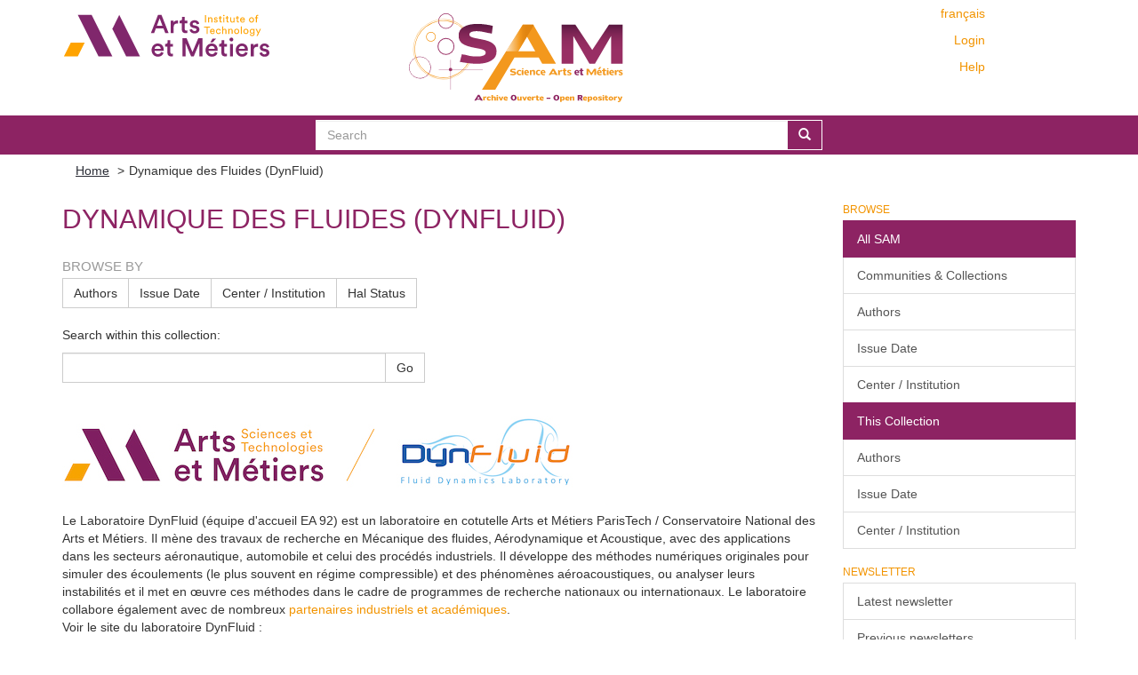

--- FILE ---
content_type: text/html;charset=utf-8
request_url: https://sam.ensam.eu/handle/10985/184;jsessionid=46A4A8100844B1B646C948ED2C47173C
body_size: 9054
content:
<!DOCTYPE html>
            <!--[if lt IE 7]> <html class="no-js lt-ie9 lt-ie8 lt-ie7" lang="en"> <![endif]-->
            <!--[if IE 7]>    <html class="no-js lt-ie9 lt-ie8" lang="en"> <![endif]-->
            <!--[if IE 8]>    <html class="no-js lt-ie9" lang="en"> <![endif]-->
            <!--[if gt IE 8]><!--> <html class="no-js" lang="en"> <!--<![endif]-->
            <head><META http-equiv="Content-Type" content="text/html; charset=UTF-8">
<meta content="text/html; charset=UTF-8" http-equiv="Content-Type">
<meta content="IE=edge,chrome=IE8" http-equiv="X-UA-Compatible">
<meta content="width=device-width,initial-scale=1" name="viewport">
<link href="/themes/Mirage2/node_modules/jstree/dist/themes/default/style.css" rel="stylesheet">
<link rel="shortcut icon" href="/themes/Mirage2/images/Arts-et-Metiers-favicon.ico">
<link rel="apple-touch-icon" href="/themes/Mirage2/images/apple-touch-icon.png">
<meta name="Generator" content="DSpace 6.2">
<link href="/themes/Mirage2/styles/main.css" rel="stylesheet">
<link type="application/rss+xml" rel="alternate" href="/feed/rss_2.0/10985/184">
<link type="application/opensearchdescription+xml" rel="search" href="https://sam.ensam.eu:443/open-search/description.xml" title="DSpace">
<script>
                //Clear default text of empty text areas on focus
                function tFocus(element)
                {
                if (element.value == ' '){element.value='';}
                }
                //Clear default text of empty text areas on submit
                function tSubmit(form)
                {
                var defaultedElements = document.getElementsByTagName("textarea");
                for (var i=0; i != defaultedElements.length; i++){
                if (defaultedElements[i].value == ' '){
                defaultedElements[i].value='';}}
                }
                //Disable pressing 'enter' key to submit a form (otherwise pressing 'enter' causes a submission to start over)
                function disableEnterKey(e)
                {
                var key;

                if(window.event)
                key = window.event.keyCode;     //Internet Explorer
                else
                key = e.which;     //Firefox and Netscape

                if(key == 13)  //if "Enter" pressed, then disable!
                return false;
                else
                return true;
                }
            </script><!--[if lt IE 9]>
                <script src="/themes/Mirage2/vendor/html5shiv/dist/html5shiv.js"> </script>
                <script src="/themes/Mirage2/vendor/respond/dest/respond.min.js"> </script>
                <![endif]--><script src="/themes/Mirage2/vendor/modernizr/modernizr.min.js"> </script>
<title>Dynamique des Fluides (DynFluid)</title>
<script type="text/x-mathjax-config">
                    MathJax.Hub.Config({
                    tex2jax: {
                    inlineMath: [['$','$'], ['\\(','\\)']],
                    ignoreClass: "detail-field-data|detailtable|exception"
                    },
                    TeX: {
                    Macros: {
                    AA: '{\\mathring A}'
                    }
                    }
                    });
                </script><script type="text/x-mathjax-config">
                    MathJax.Hub.Register.StartupHook("End Jax",function () {
                    var BROWSER = MathJax.Hub.Browser;
                    var jax = "PreviewHTML";
                    return MathJax.Hub.setRenderer(jax);
                    });
                </script><script src="//cdn.mathjax.org/mathjax/latest/MathJax.js?config=TeX-AMS-MML_HTMLorMML" type="text/javascript"> </script>
</head><body>
<div class="not-the-footer">
<header>
<div role="navigation" class="navbar navbar-default navbar-static-top">
<div class="container">
<div class="row">
<button data-toggle="offcanvas" class="navbar-toggle" type="button"><span class="sr-only">Toggle navigation</span><span class="icon-bar"></span><span class="icon-bar"></span><span class="icon-bar"></span></button>
<div class="col-sm-4 hidden-sm hidden-xs">
<a target="_blank" class="navbar-brand" href="https://artsetmetiers.fr/"><img src="//assets.ensam.eu/logo/en/logo.svg"></a>
</div>
<div class="col-sm-3">
<a class="navbar-brand big-logo" href="/"><img src="/themes/Mirage2/images/SAM.svg"></a>
</div>
<div class="navbar-header pull-right visible-xs hidden-sm hidden-md hidden-lg">
<ul class="nav nav-pills pull-left ">
<li class="dropdown" id="ds-language-selection-xs">
<button data-toggle="dropdown" class="dropdown-toggle navbar-toggle navbar-link" role="button" href="#" id="language-dropdown-toggle-xs"><b aria-hidden="true" class="visible-xs glyphicon glyphicon-globe"></b></button>
<ul data-no-collapse="true" aria-labelledby="language-dropdown-toggle-xs" role="menu" class="dropdown-menu pull-right">
<li role="presentation">
<a href="https://sam.ensam.eu:443/handle/10985/184?locale-attribute=fr">fran&ccedil;ais</a>
</li>
<li role="presentation" class="disabled">
<a href="https://sam.ensam.eu:443/handle/10985/184?locale-attribute=en">English</a>
</li>
</ul>
</li>
<li>
<form method="get" action="/login" style="display: inline">
<button class="navbar-toggle navbar-link"><b aria-hidden="true" class="visible-xs glyphicon glyphicon-user"></b></button>
</form>
</li>
</ul>
</div>
<div class="navbar-header col-sm-8 col-md-4 hidden-xs">
<div class="row">
<div class="col-xs-12">
<ul class="pull-right header-menu-top">
<span class="hidden-xs header-links"><a href="?locale-attribute=fr">fran&ccedil;ais</a></span>
</ul>
</div>
</div>
<div class="row">
<div class="col-xs-12">
<ul class="header-menu pull-right">
<li>
<a href="/login"><span class="hidden-xs">Login</span></a>
</li>
</ul>
</div>
</div>
<div class="row">
<div class="col-xs-12">
<a class="pull-right header-links" href="/tutoriel-aide">Help</a>
</div>
</div>
<button type="button" class="navbar-toggle visible-sm" data-toggle="offcanvas"><span class="sr-only">Toggle navigation</span><span class="icon-bar"></span><span class="icon-bar"></span><span class="icon-bar"></span></button>
</div>
</div>
</div>
</div>
</header>
<div class="searchBar">
<div class="container">
<div class="ds-option-set" id="ds-search-option">
<form method="post" class="" id="ds-search-form" action="/discover">
<fieldset>
<div class="input-group">
<input placeholder="Search" type="text" class="ds-text-field form-control" name="query"><span class="input-group-btn"><button title="Go" class="ds-button-field btn btn-primary"><span aria-hidden="true" class="glyphicon glyphicon-search"></span></button></span>
</div>
</fieldset>
</form>
</div>
</div>
</div>
<div class="trail-wrapper hidden-print">
<div class="container">
<div class="row">
<div class="col-xs-12">
<div class="breadcrumb dropdown visible-xs">
<a data-toggle="dropdown" class="dropdown-toggle" role="button" href="#" id="trail-dropdown-toggle">Dynamique des Fluides (DynFluid)&nbsp;<b class="caret"></b></a>
<ul aria-labelledby="trail-dropdown-toggle" role="menu" class="dropdown-menu">
<li role="presentation">
<a role="menuitem" href="/"><i aria-hidden="true" class="glyphicon glyphicon-home"></i>&nbsp;
                        Home</a>
</li>
<li role="presentation" class="disabled">
<a href="#" role="menuitem">Dynamique des Fluides (DynFluid)</a>
</li>
</ul>
</div>
<ul class="breadcrumb hidden-xs">
<li>
<a href="/">Home</a>
</li>
<li class="active">Dynamique des Fluides (DynFluid)</li>
</ul>
</div>
</div>
</div>
</div>
<div class="hidden" id="no-js-warning-wrapper">
<div id="no-js-warning">
<div class="notice failure">JavaScript is disabled for your browser. Some features of this site may not work without it.</div>
</div>
</div>
<div class="container" id="main-container">
<div class="row row-offcanvas row-offcanvas-right">
<div class="horizontal-slider clearfix">
<div class="col-xs-12 col-sm-12 col-md-9 main-content">
<div id="ds-body">
<h2 class="ds-div-head page-header first-page-header">Dynamique des Fluides (DynFluid)</h2>
<div id="aspect_artifactbrowser_CollectionViewer_div_collection-home" class="ds-static-div primary repository collection">
<div id="aspect_artifactbrowser_CollectionViewer_div_collection-search-browse" class="ds-static-div secondary search-browse">
<div id="aspect_browseArtifacts_CollectionBrowse_div_collection-browse" class="ds-static-div secondary browse">
<h3 class="ds-div-head">Browse by</h3>
<div id="aspect_browseArtifacts_CollectionBrowse_list_collection-browse" class="ds-static-div collection-browse">
<p class="ds-paragraph  btn-group">
<a href="/handle/10985/184/search-filter?field=author" class=" btn btn-default ">Authors</a><a href="/handle/10985/184/search-filter?field=dateIssued" class=" btn btn-default ">Issue Date</a><a href="/handle/10985/184/search-filter?field=institution" class=" btn btn-default ">Center / Institution</a><a href="/handle/10985/184/search-filter?field=halstatus" class=" btn btn-default ">Hal Status</a>
</p>
</div>
</div>
<form id="aspect_discovery_CollectionSearch_div_collection-search" class="ds-interactive-div secondary search" action="/handle/10985/184/discover" method="post" onsubmit="javascript:tSubmit(this);">
<p>Search within this collection:</p>
<div class="row">
<div id="aspect_discovery_CollectionSearch_p_search-query" class="col-sm-6">
<p class="input-group">
<input id="aspect_discovery_CollectionSearch_field_query" class="ds-text-field form-control" name="query" type="text" value=""><span class="input-group-btn"><button id="aspect_discovery_CollectionSearch_field_submit" class="ds-button-field btn btn-default" name="submit" type="submit">Go</button></span>
</p>
</div>
</div>
</form>
</div>
<div id="aspect_artifactbrowser_CollectionViewer_div_collection-view" class="ds-static-div secondary">
<!-- External Metadata URL: cocoon://metadata/handle/10985/184/mets.xml-->
<div class="detail-view">&nbsp;
            
            <div class="ds-logo-wrapper">
<img class="logo img-responsive" src="/bitstream/id/f6e10806-ce30-4948-b330-0d37453c2150/?sequence=-1" alt="The collection's logo"></div>
<p class="intro-text">Le Laboratoire DynFluid (&eacute;quipe d'accueil EA 92) est un laboratoire en cotutelle Arts et M&eacute;tiers ParisTech / Conservatoire National des Arts et M&eacute;tiers. Il m&egrave;ne des travaux de recherche en M&eacute;canique des fluides, A&eacute;rodynamique et Acoustique, avec des applications dans les secteurs a&eacute;ronautique, automobile et celui des proc&eacute;d&eacute;s industriels. Il d&eacute;veloppe des m&eacute;thodes num&eacute;riques originales pour simuler des &eacute;coulements (le plus souvent en r&eacute;gime compressible) et des ph&eacute;nom&egrave;nes a&eacute;roacoustiques, ou analyser leurs instabilit&eacute;s et il met en œuvre ces m&eacute;thodes dans le cadre de programmes de recherche nationaux ou internationaux. Le laboratoire collabore &eacute;galement avec de nombreux <a href="http://dynfluid.ensam.eu/partenaires-100853.kjsp?RH=1415801869414">partenaires industriels et acad&eacute;miques</a>. <br>
Voir le site du laboratoire DynFluid :</br>

<br>

<a href=" http://dynfluid.ensam.eu/">http://dynfluid.ensam.eu/</a> 
</br>

</p>
</div>
</div>
<div class="btn-group sort-export-menu pull-right hidden-print">
<button data-toggle="dropdown" class="btn btn-default dropdown-toggle export-button" type="button"><span aria-hidden="true" class="glyphicon glyphicon-share"></span><span class="hidden-xs">Export</span></button>
<ul role="menu" class="dropdown-menu">
<li class="export-format">
<a href="https://sam.ensam.eu/discover/export?format=csv&amp;handle=10985/184"><span class="badge pull-right">297</span><span class="glyphicon glyphicon-ok btn-xs active invisible"></span>CSV</a>
</li>
<li class="export-format">
<a href="https://sam.ensam.eu/discover/export?format=hceres&amp;handle=10985/184"><span class="badge pull-right">297</span><span class="glyphicon glyphicon-ok btn-xs active invisible"></span>HCERES</a>
</li>
<li class="export-format">
<a href="https://sam.ensam.eu/discover/export?format=bibtex&amp;handle=10985/184"><span class="badge pull-right">297</span><span class="glyphicon glyphicon-ok btn-xs active invisible"></span>BibTex</a>
</li>
<li class="divider"></li>
<li>
<a id="by-selection-option" href="#"><span class="glyphicon glyphicon-ok btn-xs active invisible"></span>Selective Export</a>
</li>
</ul>
</div>
<h3 class="ds-div-head">Recent Submissions</h3>
<p id="aspect_discovery_CollectionRecentSubmissions_p_hidden-fields" class="ds-paragraph hidden">
<input id="aspect_discovery_CollectionRecentSubmissions_field_totalItems" class="ds-hidden-field form-control" name="totalItems" type="hidden" value="297">
</p>
<ul class="ds-artifact-list list-unstyled">
<!-- External Metadata URL: cocoon://metadata/handle/10985/26845/mets.xml?sections=dmdSec,fileSec-->
<li class="ds-artifact-item odd">
<div class="item-wrapper row">
<div class="discovery-checkbox">
<input class="pull-left export-checkbox hidden" type="checkbox" data-itemid="9076c1ea-dfa7-45e3-b376-2fed84e6c3c8">
</div>
<div class="col-sm-2 hidden-xs">
<div class="thumbnail artifact-preview">
<a href="/handle/10985/26845" class="image-link"><img src="/themes/Mirage2//images/pdf_lock.png"></a>
</div>
</div>
<div class="col-sm-9">
<div class="col-sm-11 col-xs-11 artifact-description browse-export-feature">
<div class="artifact-title">
<a href="/handle/10985/26845">Characterization of supersonic boundary layers of adiabatic and isothermal curved surfaces with shock interactions</a><span class="Z3988" title="ctx_ver=Z39.88-2004&amp;rft_val_fmt=info%3Aofi%2Ffmt%3Akev%3Amtx%3Adc&amp;rft_id=0142-727X&amp;rft_id=http%3A%2F%2Fhdl.handle.net%2F10985%2F26845&amp;rft_id=10.1016%2Fj.ijheatfluidflow.2025.110029&amp;rft_id=hal-05252274&amp;rfr_id=info%3Asid%2Fdspace.org%3Arepository&amp;rft.embargo=2026-03-09&amp;rft.embargo=2026-03-09&amp;rft.workflow=true&amp;rft.workflow=newSubmission&amp;rft.import=crossref&amp;rft.date=2025-09-12T14%3A00%3A21Z&amp;rft.submission=true&amp;rft.import=crossref">
                    ﻿ 
                </span>
</div>
<div class="artifact-type">
<span class="label label-default">Article dans une revue avec comit&eacute; de lecture</span>
</div>
<div class="artifact-info">
<span class="author"><span class="ds-dc_contributor_author-authority"><a href="https://orcid.org/0000-0002-9083-4230" target="_blank"> <img class="orcidicon" alt="cc" src="/themes/Mirage2//images/orcid_icon.png"></a>HAMADA, Gabriel</span>; <span class="ds-dc_contributor_author-authority"><a href="https://orcid.org/0000-0001-8207-8466" target="_blank"> <img class="orcidicon" alt="cc" src="/themes/Mirage2//images/orcid_icon.png"></a>WOLF, William</span>; <span class="ds-dc_contributor_author-authority"><a href="https://orcid.org/0000-0001-7357-7909" target="_blank"> <img class="orcidicon" alt="cc" src="/themes/Mirage2//images/orcid_icon.png"></a>DA SILVA LUI, Hugo Felippe</span>; <span class="ds-dc_contributor_author-authority"><a href="https://orcid.org/0000-0002-4116-3012" target="_blank"> <img class="orcidicon" alt="cc" src="/themes/Mirage2//images/orcid_icon.png"></a>JUNQUEIRA-JUNIOR, Carlos</span></span> <span class="publisher-date">(<span class="date">2025-09</span>)</span>
</div>
<div class="artifact-abstract">Boundary layers of adiabatic and isothermal curved walls are investigated for a supersonic turbine cascade, including the effects of shock-boundary layer interactions (SBLIs). &#13;
Wall-resolved large eddy simulations (LES) ...</div>
</div>
</div>
</div>
</li>
<!-- External Metadata URL: cocoon://metadata/handle/10985/26844/mets.xml?sections=dmdSec,fileSec-->
<li class="ds-artifact-item even">
<div class="item-wrapper row">
<div class="discovery-checkbox">
<input class="pull-left export-checkbox hidden" type="checkbox" data-itemid="1a5710a3-2f10-4993-942a-644323195570">
</div>
<div class="col-sm-2 hidden-xs">
<div class="thumbnail artifact-preview">
<a href="/handle/10985/26844" class="image-link"><img src="/themes/Mirage2//images/pdf.png"></a>
</div>
</div>
<div class="col-sm-9">
<div class="col-sm-11 col-xs-11 artifact-description browse-export-feature">
<div class="artifact-title">
<a href="/handle/10985/26844">Accuracy assessment of discontinuous Galerkin spectral element method in simulating supersonic free jets</a><span class="Z3988" title="ctx_ver=Z39.88-2004&amp;rft_val_fmt=info%3Aofi%2Ffmt%3Akev%3Amtx%3Adc&amp;rft_id=1806-3691&amp;rft_id=1678-5878&amp;rft_id=http%3A%2F%2Fhdl.handle.net%2F10985%2F26844&amp;rft_id=hal-05251675&amp;rft_id=1806-3691&amp;rfr_id=info%3Asid%2Fdspace.org%3Arepository&amp;rft.workflow=true&amp;rft.workflow=newSubmission&amp;rft.import=crossref&amp;rft.date=2025-09-12T09%3A47%3A43Z&amp;rft.submission=true&amp;rft.import=crossref">
                    ﻿ 
                </span>
</div>
<div class="artifact-type">
<span class="label label-default">Article dans une revue avec comit&eacute; de lecture</span>
</div>
<div class="artifact-info">
<span class="author"><span class="ds-dc_contributor_author-authority">ABREU, Diego F.</span>; <span class="ds-dc_contributor_author-authority"><a href="https://orcid.org/0000-0001-7282-9684" target="_blank"> <img class="orcidicon" alt="cc" src="/themes/Mirage2//images/orcid_icon.png"></a>AZEVEDO, Joao Luiz</span>; <span class="ds-dc_contributor_author-authority"><a href="https://orcid.org/0000-0002-4116-3012" target="_blank"> <img class="orcidicon" alt="cc" src="/themes/Mirage2//images/orcid_icon.png"></a>JUNQUEIRA-JUNIOR, Carlos</span></span> <span class="publisher-date">(<span class="date">2024-03-16</span>)</span>
</div>
<div class="artifact-abstract">The study performs large-eddy simulations of supersonic free jet flows using the Discontinuous Galerkin Spectral Element Method (DGSEM). The&#13;
main objective of the present work is to assess the resolution requirements  for ...</div>
</div>
</div>
</div>
</li>
<!-- External Metadata URL: cocoon://metadata/handle/10985/26214/mets.xml?sections=dmdSec,fileSec-->
<li class="ds-artifact-item odd">
<div class="item-wrapper row">
<div class="discovery-checkbox">
<input class="pull-left export-checkbox hidden" type="checkbox" data-itemid="4176bedd-99a8-40f1-8a77-72514372c60e">
</div>
<div class="col-sm-2 hidden-xs">
<div class="thumbnail artifact-preview">
<a href="/handle/10985/26214" class="image-link"><img src="/themes/Mirage2//images/pdf.png"></a>
</div>
</div>
<div class="col-sm-9">
<div class="col-sm-11 col-xs-11 artifact-description browse-export-feature">
<div class="artifact-title">
<a href="/handle/10985/26214">Assessment of mixing behaviors of non-Newtonian pseudoplastic fluids in short microdevices</a><span class="Z3988" title="ctx_ver=Z39.88-2004&amp;rft_val_fmt=info%3Aofi%2Ffmt%3Akev%3Amtx%3Adc&amp;rft_id=0735-1933&amp;rft_id=http%3A%2F%2Fhdl.handle.net%2F10985%2F26214&amp;rft_id=10.1016%2Fj.icheatmasstransfer.2024.107500&amp;rft_id=hal-05137619&amp;rft_id=1879-0178&amp;rfr_id=info%3Asid%2Fdspace.org%3Arepository&amp;rft.workflow=true&amp;rft.workflow=newSubmission&amp;rft.import=crossref&amp;rft.date=2025-07-01T08%3A42%3A19Z&amp;rft.submission=true&amp;rft.import=crossref">
                    ﻿ 
                </span>
</div>
<div class="artifact-type">
<span class="label label-default">Article dans une revue avec comit&eacute; de lecture</span>
</div>
<div class="artifact-info">
<span class="author"><span class="ds-dc_contributor_author-authority">KOUADRI, Amar</span>; <span class="ds-dc_contributor_author-authority"><a href="https://orcid.org/0000-0001-6664-8414" target="_blank"> <img class="orcidicon" alt="cc" src="/themes/Mirage2//images/orcid_icon.png"></a>DOUROUM, Embarek</span>; <span class="ds-dc_contributor_author-authority">EL OUEDERNI, Ahmed Ridha</span>; <span class="ds-dc_contributor_author-authority">BENAZZA, Abdelylah</span>; <span class="ds-dc_contributor_author-authority">LAOUEDJ, Samir</span>; <span class="ds-dc_contributor_author-authority"><a href="https://orcid.org/0000-0002-3300-1515" target="_blank"> <img class="orcidicon" alt="cc" src="/themes/Mirage2//images/orcid_icon.png"></a>KHELLADI, Sofiane</span></span> <span class="publisher-date">(<span class="publisher">Elsevier BV</span>, <span class="date">2024-04</span>)</span>
</div>
<div class="artifact-abstract">Efficient chaotic microdevices have major importance across many potential applications in industrial processes and operations, which form essential parts of microfluidic devices. In microfluidics, The Two-Layer Crossing ...</div>
</div>
</div>
</div>
</li>
<!-- External Metadata URL: cocoon://metadata/handle/10985/26212/mets.xml?sections=dmdSec,fileSec-->
<li class="ds-artifact-item even">
<div class="item-wrapper row">
<div class="discovery-checkbox">
<input class="pull-left export-checkbox hidden" type="checkbox" data-itemid="508c5408-cece-4368-924f-cce69058fcb3">
</div>
<div class="col-sm-2 hidden-xs">
<div class="thumbnail artifact-preview">
<a href="/handle/10985/26212" class="image-link"><img src="/themes/Mirage2//images/pdf.png"></a>
</div>
</div>
<div class="col-sm-9">
<div class="col-sm-11 col-xs-11 artifact-description browse-export-feature">
<div class="artifact-title">
<a href="/handle/10985/26212">Numerical Investigations of Flows and Heat Transfer in Turbine Disk Cavities</a><span class="Z3988" title="ctx_ver=Z39.88-2004&amp;rft_val_fmt=info%3Aofi%2Ffmt%3Akev%3Amtx%3Adc&amp;rft_id=0742-4795&amp;rft_id=http%3A%2F%2Fhdl.handle.net%2F10985%2F26212&amp;rft_id=10.1115%2F1.4065632&amp;rft_id=hal-05137613&amp;rft_id=1528-8919&amp;rfr_id=info%3Asid%2Fdspace.org%3Arepository&amp;rft.workflow=true&amp;rft.workflow=newSubmission&amp;rft.import=crossref&amp;rft.date=2025-07-01T08%3A40%3A28Z&amp;rft.submission=true&amp;rft.import=crossref">
                    ﻿ 
                </span>
</div>
<div class="artifact-type">
<span class="label label-default">Article dans une revue avec comit&eacute; de lecture</span>
</div>
<div class="artifact-info">
<span class="author"><span class="ds-dc_contributor_author-authority">BEAUX, Jean-Hugues</span>; <span class="ds-dc_contributor_author-authority">GIRARDEAU, Julian</span>; <span class="ds-dc_contributor_author-authority"><a href="https://orcid.org/0000-0002-2095-1087" target="_blank"> <img class="orcidicon" alt="cc" src="/themes/Mirage2//images/orcid_icon.png"></a>KHELLADI, Sofiane</span>; <span class="ds-dc_contributor_author-authority"><a href="https://orcid.org/0000-0002-4467-9591" target="_blank"> <img class="orcidicon" alt="cc" src="/themes/Mirage2//images/orcid_icon.png"></a>DELIGANT, Michael</span>; <span class="ds-dc_contributor_author-authority"><a href="https://orcid.org/0000-0002-5395-9536" target="_blank"> <img class="orcidicon" alt="cc" src="/themes/Mirage2//images/orcid_icon.png"></a>PERILHON, Christelle</span></span> <span class="publisher-date">(<span class="publisher">ASME International (American Society of Mechanical Engineers)</span>, <span class="date">2024-06</span>)</span>
</div>
<div class="artifact-abstract">In gas turbines, the stator wells play a key role in the efficiency of the turbomachine. The research for performance gains requires a good understanding and an accurate modeling of the flows and heat transfers occurring ...</div>
</div>
</div>
</div>
</li>
<!-- External Metadata URL: cocoon://metadata/handle/10985/26211/mets.xml?sections=dmdSec,fileSec-->
<li class="ds-artifact-item odd">
<div class="item-wrapper row">
<div class="discovery-checkbox">
<input class="pull-left export-checkbox hidden" type="checkbox" data-itemid="403a7835-b3a8-4bff-a7d6-5ba08997b702">
</div>
<div class="col-sm-2 hidden-xs">
<div class="thumbnail artifact-preview">
<a href="/handle/10985/26211" class="image-link"><img src="/themes/Mirage2//images/pdf.png"></a>
</div>
</div>
<div class="col-sm-9">
<div class="col-sm-11 col-xs-11 artifact-description browse-export-feature">
<div class="artifact-title">
<a href="/handle/10985/26211">An inverse CFD actuator disk method for aerodynamic design and performance optimization of Horizontal Axis Wind Turbine blades</a><span class="Z3988" title="ctx_ver=Z39.88-2004&amp;rft_val_fmt=info%3Aofi%2Ffmt%3Akev%3Amtx%3Adc&amp;rft_id=0196-8904&amp;rft_id=http%3A%2F%2Fhdl.handle.net%2F10985%2F26211&amp;rft_id=10.1016%2Fj.enconman.2024.118818&amp;rft_id=hal-05012240&amp;rft_id=1879-2227&amp;rfr_id=info%3Asid%2Fdspace.org%3Arepository&amp;rft.workflow=true&amp;rft.workflow=newSubmission&amp;rft.import=crossref&amp;rft.date=2025-03-31T07%3A09%3A44Z&amp;rft.submission=true&amp;rft.import=crossref">
                    ﻿ 
                </span>
</div>
<div class="artifact-type">
<span class="label label-default">Article dans une revue avec comit&eacute; de lecture</span>
</div>
<div class="artifact-info">
<span class="author"><span class="ds-dc_contributor_author-authority">HAMLAOUI, M.N.</span>; <span class="ds-dc_contributor_author-authority"><a href="https://orcid.org/0000-0002-0534-1440" target="_blank"> <img class="orcidicon" alt="cc" src="/themes/Mirage2//images/orcid_icon.png"></a>BOUHELAL, Abdelhamid</span>; <span class="ds-dc_contributor_author-authority">SMAILI, Arezki</span>; <span class="ds-dc_contributor_author-authority"><a href="https://orcid.org/0000-0002-3300-1515" target="_blank"> <img class="orcidicon" alt="cc" src="/themes/Mirage2//images/orcid_icon.png"></a>KHELLADI, Sofiane</span>; <span class="ds-dc_contributor_author-authority"><a href="https://orcid.org/0000-0002-8552-2320" target="_blank"> <img class="orcidicon" alt="cc" src="/themes/Mirage2//images/orcid_icon.png"></a>FELLOUAH, Hachimi</span></span> <span class="publisher-date">(<span class="publisher">Elsevier BV</span>, <span class="date">2024-07</span>)</span>
</div>
<div class="artifact-abstract">In this study, advanced design technique has been introduced to determine the radial local chord distribution on the rotor blades of Horizontal Axis Wind Turbines (HAWT) based on an inverse Computational Fluid Dynamics ...</div>
</div>
</div>
</div>
</li>
<!-- External Metadata URL: cocoon://metadata/handle/10985/26209/mets.xml?sections=dmdSec,fileSec-->
<li class="ds-artifact-item even">
<div class="item-wrapper row">
<div class="discovery-checkbox">
<input class="pull-left export-checkbox hidden" type="checkbox" data-itemid="bfa6f01b-7094-4444-94b1-fb17b78464b0">
</div>
<div class="col-sm-2 hidden-xs">
<div class="thumbnail artifact-preview">
<a href="/handle/10985/26209" class="image-link"><img src="/themes/Mirage2//images/pdf.png"></a>
</div>
</div>
<div class="col-sm-9">
<div class="col-sm-11 col-xs-11 artifact-description browse-export-feature">
<div class="artifact-title">
<a href="/handle/10985/26209">Linear stability of Rayleigh-B&eacute;nard-Poiseuille flow of water near 4&deg;C in a channel bounded by slip walls</a><span class="Z3988" title="ctx_ver=Z39.88-2004&amp;rft_val_fmt=info%3Aofi%2Ffmt%3Akev%3Amtx%3Adc&amp;rft_id=0735-1933&amp;rft_id=http%3A%2F%2Fhdl.handle.net%2F10985%2F26209&amp;rft_id=10.1016%2Fj.icheatmasstransfer.2024.108370&amp;rft_id=hal-05446079&amp;rft_id=1879-0178&amp;rfr_id=info%3Asid%2Fdspace.org%3Arepository&amp;rft.embargo=2025-05-19&amp;rft.embargo=2025-05-19&amp;rft.workflow=true&amp;rft.workflow=newSubmission&amp;rft.import=crossref&amp;rft.date=2026-01-07T09%3A59%3A50Z&amp;rft.update-error=newSubmission&amp;rft.submission=true&amp;rft.import=crossref">
                    ﻿ 
                </span>
</div>
<div class="artifact-type">
<span class="label label-default">Article dans une revue avec comit&eacute; de lecture</span>
</div>
<div class="artifact-info">
<span class="author"><span class="ds-dc_contributor_author-authority">BENBEGHILA, Aymen</span>; <span class="ds-dc_contributor_author-authority"><a href="https://orcid.org/0000-0001-7897-2772" target="_blank"> <img class="orcidicon" alt="cc" src="/themes/Mirage2//images/orcid_icon.png"></a>OUZANI, Riadh</span>; <span class="ds-dc_contributor_author-authority">BENDERRADJI, Ammar</span>; <span class="ds-dc_contributor_author-authority">ALLOUI, Zineddine</span>; <span class="ds-dc_contributor_author-authority"><a href="https://orcid.org/0000-0002-3300-1515" target="_blank"> <img class="orcidicon" alt="cc" src="/themes/Mirage2//images/orcid_icon.png"></a>KHELLADI, Sofiane</span></span> <span class="publisher-date">(<span class="publisher">Elsevier BV</span>, <span class="date">2024-11</span>)</span>
</div>
<div class="artifact-abstract">The onset of mixed convection of cold water in a horizontal channel is studied using linear stability analysis. The two walls of the channel are modeled using slip conditions and are maintained at different constant ...</div>
</div>
</div>
</div>
</li>
<!-- External Metadata URL: cocoon://metadata/handle/10985/24885/mets.xml?sections=dmdSec,fileSec-->
<li class="ds-artifact-item odd">
<div class="item-wrapper row">
<div class="discovery-checkbox">
<input class="pull-left export-checkbox hidden" type="checkbox" data-itemid="66de87ae-1372-4986-9905-054b4fb5a151">
</div>
<div class="col-sm-2 hidden-xs">
<div class="thumbnail artifact-preview">
<a href="/handle/10985/24885" class="image-link"><img src="/themes/Mirage2//images/pdf.png"></a>
</div>
</div>
<div class="col-sm-9">
<div class="col-sm-11 col-xs-11 artifact-description browse-export-feature">
<div class="artifact-title">
<a href="/handle/10985/24885">Turbulent transition in a channel with superhydrophobic walls: anisotropic slip and shear misalignment effects</a><span class="Z3988" title="ctx_ver=Z39.88-2004&amp;rft_val_fmt=info%3Aofi%2Ffmt%3Akev%3Amtx%3Adc&amp;rft_id=0022-1120&amp;rft_id=http%3A%2F%2Fhdl.handle.net%2F10985%2F24885&amp;rft_id=10.1017%2Fjfm.2024.3&amp;rft_id=hal-04496333&amp;rft_id=1469-7645&amp;rfr_id=info%3Asid%2Fdspace.org%3Arepository&amp;rft.embargo=2024-08-09&amp;rft.embargo=2024-08-09&amp;rft.workflow=true&amp;rft.workflow=newSubmission&amp;rft.import=crossref&amp;rft.date=2024-03-08T15%3A09%3A04Z&amp;rft.submission=true&amp;rft.import=crossref">
                    ﻿ 
                </span>
</div>
<div class="artifact-type">
<span class="label label-default">Article dans une revue avec comit&eacute; de lecture</span>
</div>
<div class="artifact-info">
<span class="author"><span class="ds-dc_contributor_author-authority"><a href="https://orcid.org/0000-0001-8771-8100" target="_blank"> <img class="orcidicon" alt="cc" src="/themes/Mirage2//images/orcid_icon.png"></a>JOUIN, Antoine</span>; <span class="ds-dc_contributor_author-authority"><a href="https://orcid.org/0000-0002-0830-0759" target="_blank"> <img class="orcidicon" alt="cc" src="/themes/Mirage2//images/orcid_icon.png"></a>CHERUBINI, Stefania</span>; <span class="ds-dc_contributor_author-authority"><a href="https://orcid.org/0000-0002-3529-6003" target="_blank"> <img class="orcidicon" alt="cc" src="/themes/Mirage2//images/orcid_icon.png"></a>ROBINET, Jean-Christophe</span></span> <span class="publisher-date">(<span class="publisher">Cambridge University Press (CUP)</span>, <span class="date">2024-02</span>)</span>
</div>
<div class="artifact-abstract">Superhydrophobic surfaces dramatically reduce skin friction of overlying liquid flows. These surfaces are complex and numerical simulations usually rely on models to reduce this complexity. One of the simplest consists of ...</div>
</div>
</div>
</div>
</li>
</ul>
<p id="aspect_discovery_CollectionRecentSubmissions_p_recent-submission-view-more" class="ds-paragraph recentSubmissionViewMore">
<a href="/handle/10985/184/recent-submissions">View more</a>
</p>
</div>
</div>
</div>
<div role="navigation" id="sidebar" class="col-xs-6 col-sm-3 sidebar-offcanvas">
<div class="word-break hidden-print" id="ds-options">
<h2 class="ds-option-set-head  h6">Browse</h2>
<div id="aspect_viewArtifacts_Navigation_list_browse" class="list-group">
<a class="list-group-item active"><span class="h5 list-group-item-heading  h5">All SAM</span></a><a href="/community-list" class="list-group-item ds-option">Communities &amp; Collections</a><a href="/search-filter?field=author" class="list-group-item ds-option">Authors</a><a href="/search-filter?field=dateIssued" class="list-group-item ds-option">Issue Date</a><a href="/search-filter?field=institution" class="list-group-item ds-option">Center / Institution</a><a class="list-group-item active"><span class="h5 list-group-item-heading  h5">This Collection</span></a><a href="/handle/10985/184/search-filter?field=author" class="list-group-item ds-option">Authors</a><a href="/handle/10985/184/search-filter?field=dateIssued" class="list-group-item ds-option">Issue Date</a><a href="/handle/10985/184/search-filter?field=institution" class="list-group-item ds-option">Center / Institution</a>
</div>
<div id="aspect_viewArtifacts_Navigation_list_context" class="list-group"></div>
<div id="aspect_viewArtifacts_Navigation_list_administrative" class="list-group"></div>
<h2 class="ds-option-set-head  h6">Newsletter</h2>
<div id="com_atmire_xmlui_aspect_viewArtifacts_NewsletterNavigation_list_newsletter" class="list-group">
<a href="/lettre" class="list-group-item ds-option">Latest newsletter</a><a href="/lettre/list" class="list-group-item ds-option">Previous newsletters</a>
</div>
<h2 class="ds-option-set-head  h6">Discover</h2>
<div id="aspect_discovery_Navigation_list_discovery" class="list-group">
<a class="list-group-item active"><span class="h5 list-group-item-heading  h5">Author</span></a><span class="list-group-item ds-option orcid-option"><a target="_blank" href="https://orcid.org/0000-0002-3529-6003"><img class="orcidicon" alt="cc" src="/themes/Mirage2//images/orcid_icon.png"></a><a href="/handle/10985/184/discover?filtertype=author&amp;filter_relational_operator=authority&amp;filter=b1698e69ccb8de69c9d2d5f5206ad934">ROBINET, Jean-Christophe (74)</a></span><span class="list-group-item ds-option orcid-option"><a target="_blank" href="https://orcid.org/0000-0003-0837-0260"><img class="orcidicon" alt="cc" src="/themes/Mirage2//images/orcid_icon.png"></a><a href="/handle/10985/184/discover?filtertype=author&amp;filter_relational_operator=authority&amp;filter=3031b1bfdaeaea2a8e2c15b3caff53d4">BAKIR, Farid (43)</a></span><a href="/handle/10985/184/discover?filtertype=author&amp;filter_relational_operator=authority&amp;filter=b80dfd29aac06427dde38267956d56be" class="list-group-item ds-option">CHERUBINI, Stefania (43)</a><a href="/handle/10985/184/discover?filtertype=author&amp;filter_relational_operator=authority&amp;filter=c10911eae2bae1727c2f30ada3daba82" class="list-group-item ds-option">CINNELLA, Paola (39)</a><span class="list-group-item ds-option orcid-option"><a target="_blank" href="https://orcid.org/0000-0002-2095-1087"><img class="orcidicon" alt="cc" src="/themes/Mirage2//images/orcid_icon.png"></a><a href="/handle/10985/184/discover?filtertype=author&amp;filter_relational_operator=authority&amp;filter=1084e16b1ab7316657cdef2da35e5b80">KHELLADI, Sofiane (31)</a></span><a href="/handle/10985/184/search-filter?field=author&amp;order=VALUE" class="list-group-item ds-option">... View More</a><a class="list-group-item active"><span class="h5 list-group-item-heading  h5">Circle/Institution</span></a><a href="/handle/10985/184/discover?filtertype=institution&amp;filter_relational_operator=equals&amp;filter=Centre+de+Paris" class="list-group-item ds-option">Centre de Paris (294)</a><a href="/handle/10985/184/discover?filtertype=institution&amp;filter_relational_operator=equals&amp;filter=Centre+de+Metz" class="list-group-item ds-option">Centre de Metz (3)</a><a href="/handle/10985/184/discover?filtertype=institution&amp;filter_relational_operator=equals&amp;filter=Centre+de+Aix+en+Provence" class="list-group-item ds-option">Centre de Aix en Provence (1)</a><a href="/handle/10985/184/discover?filtertype=institution&amp;filter_relational_operator=equals&amp;filter=Centre+de+Angers" class="list-group-item ds-option">Centre de Angers (1)</a><a href="/handle/10985/184/discover?filtertype=institution&amp;filter_relational_operator=equals&amp;filter=Centre+de+Bordeaux-Talence" class="list-group-item ds-option">Centre de Bordeaux-Talence (1)</a><a href="/handle/10985/184/discover?filtertype=institution&amp;filter_relational_operator=equals&amp;filter=Centre+de+Lille" class="list-group-item ds-option">Centre de Lille (1)</a>
</div>
<h2 class="ds-option-set-head  h6">Statistics</h2>
<div id="aspect_statistics_Navigation_list_reportingSuite" class="list-group atmire-module">
<a href="/handle/10985/184/most-popular/item" class="list-group-item ds-option">Most Popular Items</a><a href="/handle/10985/184/most-popular/country" class="list-group-item ds-option">Statistics by Country</a><a href="/handle/10985/184/most-popular/author" class="list-group-item ds-option">Most Popular Authors</a>
</div>
<div>
<h2 class="ds-option-set-head h6">RSS Feeds</h2>
<div class="ds-option-set list-group" id="ds-feed-option">
<a class="list-group-item" href="/feed/rss_2.0/10985/184"><img alt="feed" class="btn-xs" src="/static/icons/feed.png">RSS 2.0</a>
</div>
</div>
</div>
</div>
</div>
</div>
</div>
</div>
<footer>
<div class="container">
<div class="row hidden-xs hidden-sm text-right ">
<a href="https://explore.openaire.eu/search/dataprovider?datasourceId=opendoar____::f1748d6b0fd9d439f71450117eba2725" target="_blank"><img class="openaire-validated" src="/themes/Mirage2//images/OpenAIRE_validated.png"></a>
</div>
<div class="row hidden-xs hidden-sm">
<div class="col-md-6">
<div class="pull-left">
<p>
<a target="_blank" href="https://artsetmetiers.fr/">&Eacute;COLE NATIONALE SUPERIEURE D'ARTS ET
                                    METIERS
                                </a>
</p>
</div>
</div>
<div class="col-md-6">
<div class="row">
<ul class="pull-right">
<li class="menu-item">
<a href="mailto:scienceouverte@ensam.eu">Contact</a>
</li>
<li class="menu-item">
<a target="_blank" href="https://artsetmetiers.fr/fr/mentions-legales">Mentions
                                        l&eacute;gales
                                    </a>
</li>
</ul>
</div>
</div>
</div>
<div class="row visible-xs visible-sm align-center">
<div class="row">
<a href="https://explore.openaire.eu/search/dataprovider?datasourceId=opendoar____::f1748d6b0fd9d439f71450117eba2725" target="_blank"><img src="/themes/Mirage2//images/OpenAIRE_validated.png"></a>
</div>
<div class="row">
<div class="col-xs-12">
<div class="center">
<p>
<a target="_blank" href="https://artsetmetiers.fr/">&Eacute;COLE NATIONALE SUPERIEURE
                                        D'ARTS ET METIERS
                                    </a>
</p>
</div>
</div>
<div class="col-xs-12">
<div class="row">
<ul class="center">
<li class="menu-item">
<a href="mailto:scienceouverte@ensam.eu">Contact</a>
</li>
<li class="menu-item">
<a target="_blank" href="https://artsetmetiers.fr/fr/mentions-legales">Mentions
                                            l&eacute;gales
                                        </a>
</li>
</ul>
</div>
</div>
</div>
</div>
</div>
<a class="hidden" href="/htmlmap">&nbsp;</a><script type="text/javascript">
                    var _paq = _paq || [];
                    _paq.push(["setDomains", ["*.sam.ensam.eu"]]);
                    _paq.push(['trackPageView']);
                    _paq.push(['enableLinkTracking']);
                    (function() {
                    var u="//stats1.ensam.eu/";
                    _paq.push(['setTrackerUrl', u+'piwik.php']);
                    _paq.push(['setSiteId', '26']);
                    var d=document, g=d.createElement('script'), s=d.getElementsByTagName('script')[0];
                    g.type='text/javascript'; g.async=true; g.defer=true; g.src=u+'piwik.js';
                    s.parentNode.insertBefore(g,s);
                    })();
                </script>
<p style="display:none;">
<img alt="" style="border:0;" src="//stats1.ensam.eu/piwik.php?idsite=26"></p>
</footer>
<script type="text/javascript">
                         if(typeof window.import === 'undefined'){
                            window.import={};
                          };
                        window.import.contextPath= '';window.import.themePath= '/themes/Mirage2/';</script><script type="text/javascript">
                         if(typeof window.publication === 'undefined'){
                            window.publication={};
                          };
                        window.publication.contextPath= '';window.publication.themePath= '/themes/Mirage2/';</script><script>if(!window.DSpace){window.DSpace={};}window.DSpace.context_path='';window.DSpace.theme_path='/themes/Mirage2/';</script><script src="/themes/Mirage2/scripts/theme.js"> </script><script>
                (function(i,s,o,g,r,a,m){i['GoogleAnalyticsObject']=r;i[r]=i[r]||function(){
                (i[r].q=i[r].q||[]).push(arguments)},i[r].l=1*new Date();a=s.createElement(o),
                m=s.getElementsByTagName(o)[0];a.async=1;a.src=g;m.parentNode.insertBefore(a,m)
                })(window,document,'script','//www.google-analytics.com/analytics.js','ga');

                ga('create', 'UA-38629320-1', 'sam.ensam.eu');
                ga('send', 'pageview');
            </script><script src="https://d1bxh8uas1mnw7.cloudfront.net/assets/embed.js" type="text/javascript"></script>
</body></html>
